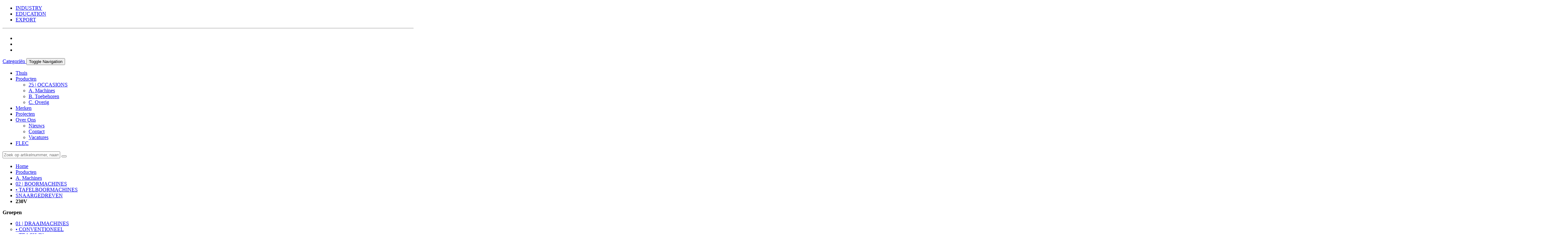

--- FILE ---
content_type: text/html; charset=UTF-8
request_url: https://www.amtc.eu/producten/a/02-boormachines/tafelboormachines/snaargedreven/230v.html
body_size: 11065
content:
<!DOCTYPE html>
<html>
    <head>
        <meta http-equiv="Content-Type" content="text/html; charset=utf-8" />
<title>230V - SNAARGEDREVEN - • TAFELBOORMACHINES - 02 | BOORMACHINES - A. Machines - Producten</title>
<meta name="description" content="Bekend in het West Brabantse Heerle  en daarbuiten als Akkermans Machinery and Tool Company, opereert AMTC BV sinds 1977 als importeur en leverancier van metaalbewerkingmachines (conventioneel t/m CNC), gereedschappen, werkplaats- en schoolinrichtingen  en technische artikelen in Nederland en België, veelal onder eigen merk NARVIK. " />
<meta name="keywords" content="All-round Machinery and Tool Company,AMTC,a.m.t.c.,Akkermans Machinery and Tool Company,cnc,verspaning,metaalbewerking" />
<meta name="robots" content="INDEX,FOLLOW" />
<link rel="icon" href="https://www.amtc.eu/media/favicon/websites/2/amtc-favicon.png" type="image/x-icon" />
<link rel="shortcut icon" href="https://www.amtc.eu/media/favicon/websites/2/amtc-favicon.png" type="image/x-icon" />
<!--[if lt IE 7]>
<script type="text/javascript">
//<![CDATA[
    var BLANK_URL = 'https://www.amtc.eu/js/blank.html';
    var BLANK_IMG = 'https://www.amtc.eu/js/spacer.gif';
//]]>
</script>
<![endif]-->
<link rel="stylesheet" type="text/css" href="https://www.amtc.eu/skin/frontend/celeste/azure/css/style.css" media="all" />
<link rel="stylesheet" type="text/css" href="https://www.amtc.eu/skin/frontend/base/default/css/lanot_attachments.css" media="all" />
<script type="text/javascript" src="https://www.amtc.eu/js/prototype/prototype.js"></script>
<script type="text/javascript" src="https://www.amtc.eu/js/lib/ccard.js"></script>
<script type="text/javascript" src="https://www.amtc.eu/js/prototype/validation.js"></script>
<script type="text/javascript" src="https://www.amtc.eu/js/scriptaculous/builder.js"></script>
<script type="text/javascript" src="https://www.amtc.eu/js/scriptaculous/effects.js"></script>
<script type="text/javascript" src="https://www.amtc.eu/js/scriptaculous/dragdrop.js"></script>
<script type="text/javascript" src="https://www.amtc.eu/js/scriptaculous/controls.js"></script>
<script type="text/javascript" src="https://www.amtc.eu/js/scriptaculous/slider.js"></script>
<script type="text/javascript" src="https://www.amtc.eu/js/varien/js.js"></script>
<script type="text/javascript" src="https://www.amtc.eu/js/varien/form.js"></script>
<script type="text/javascript" src="https://www.amtc.eu/js/mage/translate.js"></script>
<script type="text/javascript" src="https://www.amtc.eu/js/mage/cookies.js"></script>
<script type="text/javascript" src="https://www.amtc.eu/skin/frontend/celeste/azure/js/script.js"></script>
<script type="text/javascript" src="https://www.amtc.eu/skin/frontend/celeste/azure/js/jquery.js"></script>
<script type="text/javascript" src="https://www.amtc.eu/skin/frontend/celeste/azure/js/jquery.scrollTableBody-1.0.0.js"></script>
<script type="text/javascript" src="https://www.amtc.eu/skin/frontend/celeste/azure/js/jquery.carouFredSel-6.2.1.js"></script>
<script type="text/javascript" src="https://www.amtc.eu/skin/frontend/celeste/default/js/jquery.dotdotdot.min.js"></script>
<script type="text/javascript" src="https://www.amtc.eu/skin/frontend/celeste/default/js/jquery.waituntilexists.js"></script>
<script type="text/javascript" src="https://www.amtc.eu/skin/frontend/celeste/default/js/jquery.equalheights.min.js"></script>
<script type="text/javascript" src="https://www.amtc.eu/skin/frontend/celeste/azure/js/jquery.splitter.js"></script>
<link rel="canonical" href="https://www.amtc.eu/producten/a/02-boormachines/tafelboormachines/snaargedreven/230v.html" />

<script type="text/javascript">
//<![CDATA[
Mage.Cookies.path     = '/';
Mage.Cookies.domain   = '.amtc.eu';
//]]>
</script>

<script type="text/javascript">
//<![CDATA[
optionalZipCountries = ["HK","IE","MO","PA"];
//]]>
</script>
            <!-- BEGIN GOOGLE ANALYTICS CODE -->
        <script type="text/javascript">
        //<![CDATA[
            var _gaq = _gaq || [];
            
_gaq.push(['_setAccount', 'UA-43195218-1']);

_gaq.push(['_trackPageview']);
            
            (function() {
                var ga = document.createElement('script'); ga.type = 'text/javascript'; ga.async = true;
                ga.src = ('https:' == document.location.protocol ? 'https://ssl' : 'http://www') + '.google-analytics.com/ga.js';
                var s = document.getElementsByTagName('script')[0]; s.parentNode.insertBefore(ga, s);
            })();

        //]]>
        </script>
        <!-- END GOOGLE ANALYTICS CODE -->
    <meta name="viewport" content="width=device-width, initial-scale=1.0" />

<!-- HTML5 Shim and Respond.js IE8 support of HTML5 elements and media queries -->
<!--[if lt IE 9]>
  <script src="https://oss.maxcdn.com/libs/html5shiv/3.7.0/html5shiv.js"></script>
  <script src="https://oss.maxcdn.com/libs/respond.js/1.4.2/respond.min.js"></script>
<![endif]-->
<script type="text/javascript">//<![CDATA[
        var Translator = new Translate({"HTML tags are not allowed":"HTML tags zijn niet toegestaan","Please select an option.":"Selecteer een optie.","This is a required field.":"Dit is een verplicht veld.","Please enter a valid number in this field.":"Voer in dit veld een geldig nummer in.","The value is not within the specified range.":"De waarde ligt niet in het toegestane gebied.","Please use numbers only in this field. Please avoid spaces or other characters such as dots or commas.":"Gebruik alleen getallen in dit veld. Vermijd spaties of andere tekens zoals punten of komma's.","Please use letters only (a-z or A-Z) in this field.":"Gebruik a.u.b. alleen letters (a-z of A-Z) in dit veld.","Please use only letters (a-z), numbers (0-9) or underscore(_) in this field, first character should be a letter.":"Gebruikt alleen letters (a-z of A-Z), getallen (0-9) of underscore(_) in dit veld, eerste teken moet een letter zijn.","Please use only letters (a-z or A-Z) or numbers (0-9) only in this field. No spaces or other characters are allowed.":"Gebruik alleen letters (a-z of A-Z) of nummers (0-9) in dit veld. Spaties en andere karakters zijn niet toegestaan.","Please use only letters (a-z or A-Z) or numbers (0-9) or spaces and # only in this field.":"Gebruikt alleen letters (a-z of A-Z), getallen (0-9), spaties of #  in dit veld.","Please enter a valid phone number. For example (123) 456-7890 or 123-456-7890.":"Voer een geldig telefoonnummer in. Bijvoorbeeld (123) 456-7890 of 123-456-7890.","Please enter a valid fax number. For example (123) 456-7890 or 123-456-7890.":"Voer een geldig faxnummer in. Bijvoorbeeld (123) 456-7890 of 123-456-7890.","Please enter a valid date.":"Voer a.u.b. een geldige datum in.","The From Date value should be less than or equal to the To Date value.":"De waarde van de Begin Datum moet kleiner zijn dan of gelijk aan de waarde van de Eind Datum.","Please enter a valid email address. For example johndoe@domain.com.":"Voer a.u.b. een geldig e-mailadres in. Bijvoorbeeld johndoe@domain.com.","Please use only visible characters and spaces.":"Gebruik alleen zichtbare karakters en spaties.","Please enter 7 or more characters. Password should contain both numeric and alphabetic characters.":"Geef 7 of meer karakters in. Wachtwoord moet zowel cijfers als letters bevatten.","Please make sure your passwords match.":"Let er alstublieft op dat de wachtwoorden overeenkomen.","Please enter a valid URL. Protocol is required (http:\/\/, https:\/\/ or ftp:\/\/)":"Voer een geldige URL in. Protocol is vereist (http:\/\/, https:\/\/ of ftp:\/\/)","Please enter a valid URL. For example http:\/\/www.example.com or www.example.com":"Voer a.u.b. een geldige YRL in. Bijvoorbeeld http:\/\/www.voorbeeld.com of www.voorbeeld.com","Please enter a valid URL Key. For example \"example-page\", \"example-page.html\" or \"anotherlevel\/example-page\".":"Voer a.u.b. een geldige URL sleutel in. Bijvoorbeeld \"voorbeeld-pagina\", \"voorbeeld-pagina.html\" of \"eenanderniveau\/voorbeeld-pagina\".","Please enter a valid XML-identifier. For example something_1, block5, id-4.":"Voer a.u.b. een geldige XML-identificeerder in. Bijvoorbeeld iets_1, blok5, id-4.","Please enter a valid social security number. For example 123-45-6789.":"Voer a.u.b. een geldig BSN-nummer in. Bijvoorbeeld 123456789.","Please enter a valid zip code. For example 90602 or 90602-1234.":"Voer a.u.b. een geldige postcode in. Bijvoorbeeld 1234 AB.","Please enter a valid zip code.":"Voer een geldige postcode in.","Please use this date format: dd\/mm\/yyyy. For example 17\/03\/2006 for the 17th of March, 2006.":"Gebruik dit datumformat: dd\/mm\/jjjj. Bijvoorbeeld 17\/03\/2006 voor 17 maart 2006.","Please enter a valid $ amount. For example $100.00.":"Voer a.u.b. een geldig \u20ac hoeveelheid in. Bijvoorbeeld \u20ac100,00.","Please select one of the above options.":"Selecteer alstublieft een van de bovenstaande opties.","Please select one of the options.":"Selecteer alstublieft een van de opties.","Please select State\/Province.":"Selecteer Staat\/Provincie.","Please enter a number greater than 0 in this field.":"Voer a.u.b. een nummer groter dan 0 in dit veld.","Please enter a number 0 or greater in this field.":"Voer een nummer groter dan 0 in.","Please enter a valid credit card number.":"Voer a.u.b. een geldig creditcardnummer in.","Credit card number does not match credit card type.":"creditcardnummer komt niet overeen met creditcardtype","Card type does not match credit card number.":"Kaarttype komt niet overeen met het nummer van de credit card.","Incorrect credit card expiration date.":"Onjuiste creditcard vervaldatum.","Please enter a valid credit card verification number.":"Voer a.u.b. een geldig creditcard verificatienummer in.","Please use only letters (a-z or A-Z), numbers (0-9) or underscore(_) in this field, first character should be a letter.":"Gelieve alleen de letters (a-z of A-Z), nummers (0-9) en\/of laag streepje(_) in dit veld te gebruiken, het eerste karakter moet een letter zijn.","Please input a valid CSS-length. For example 100px or 77pt or 20em or .5ex or 50%.":"Voer een geldige CSS-lengte in. Bijvoorbeeld 100px, 77pt, 20em, .5ex of 50%","Text length does not satisfy specified text range.":"Tekst lengte voldoet niet aan de vereiste tekstgebiedsvoorwaarden.","Please enter a number lower than 100.":"Voer a.u.b. een nummer beneden de 100 in dit veld.","Please select a file":"Selecteer een bestand","Please enter issue number or start date for switch\/solo card type.":"Voer uitgavenummer in of start datum voor switch\/solo kaarttype.","Please wait, loading...":"Even geduld alstublieft, bezig met laden...","This date is a required value.":"Deze datum is een vereiste waarde","Please enter a valid day (1-%d).":"Voer a.u.b. een geldige dag in (1-%d).","Please enter a valid month (1-12).":"Voer een geldige maand in (1-12).","Please enter a valid year (1900-%d).":"Voer een geldig jaar in (1900-%d).","Please enter a valid full date":"Voer a.u.b. een geldige, volledige datum in","Please enter a valid date between %s and %s":"Voer a.u.b. een geldige datum in tussen %s en %s","Please enter a valid date equal to or greater than %s":"Voer een geldige datum in groter dan of gelijk aan %s","Please enter a valid date less than or equal to %s":"Voer a.u.b. een geldige datum in die minder of gelijk aan %s is.","Complete":"Gereed","Add Products":"producten toevoegen","Please choose to register or to checkout as a guest":"Registreer of check uit als gast a.u.b.","Your order cannot be completed at this time as there is no shipping methods available for it. Please make necessary changes in your shipping address.":"Uw bestelling kan nu niet worden afgerond omdat er geen verzendmethoden beschikbaar zijn. Maak de noodzakelijke veranderingen uw in afleveradres.","Please specify shipping method.":"Gelieve een verzendingsmethode te specificeren.","Your order cannot be completed at this time as there is no payment methods available for it.":"Uw bestelling kan nu niet worden afgerond omdat er geen betaalmethoden beschikbaar zijn.","Please specify payment method.":"Geef wijze van betaling aan","Add to Cart":"Aan mandje toevoegen","In Stock":"In voorraad","Out of Stock":"Niet voorradig"});
        //]]></script>    </head>
    <body class=" catalog-category-view categorypath-producten-a-02-boormachines-tafelboormachines-snaargedreven-230v-html category-230v">

        
        <div class="container">
            <div class="row">
                <div class="global-functions">
                    <div class="col-xs-6"><ul id="store-switcher" class="store-switcher nav nav-tabs header-tabs" role="tablist">
	<li><a class="active" href="http:///www.amtc.eu" title="AMTC"><span>INDUSTRY</span></a></li>
    <li><a href="http://www.flecnederland.nl" title="FLEC Nederland B.V."><span>EDUCATION</span></a></li>
    <li><a href="http://www.aie-export.com" title="AIE-EXPORT"><span>EXPORT</span></a></li>
</ul></div>                    <div class="col-md-12"><hr class="h-sep" /></div>
                </div>
            </div>
        
            <header role="banner">
    <div class="col-xs-4">
        <h1 class="logo"><a href="https://www.amtc.eu/" title="AMTC bv logo" class="logo"><span></span></a></h1>
    </div>
    <div class="col-xs-8">
        <div class="topcontainer">
            <div class="row">
                <div class="col-xs-12">
                    <ul class="header-logos pull-right">
<li><a href="https://www.amtc.eu/pegas.html" title="Pegas-Gonda"><span class="logo-1"></span></a></li>
<!--- <li><a href="https://www.metavak.nl/exhibitor/amtc-flec-b-v/" title="Metavak"><span class="logo-5"></span></a></li> --->
<li><a href="/romi.html" title="Romi"><span class="logo-2"></span></a></li>
<!--- <li><a href="/hassay-savage.html" title="Hassay Savage"><span class="logo-3"></span></a></li>--->
<li><a href="/narvik-machines.html" title="Narvik"><span class="logo-4"></span></a></li>
</ul>                </div>
            </div>
        </div>
    </div>
</header>

<nav class="navbar navbar-default navbar-main" role="navigation">
    <div class="navbar-header">
        <a class="navbar-brand" href="#" data-toggle="collapse" data-target=".navbar-main-collapse">
            Categoriën        </a>
        <button type="button" class="navbar-toggle" data-toggle="collapse" data-target=".navbar-main-collapse">
            <span class="sr-only">Toggle Navigation</span>
            <span class="icon-bar"></span>
            <span class="icon-bar"></span>
            <span class="icon-bar"></span>
        </button>
    </div>

    <div class="collapse navbar-collapse navbar-main-collapse">
        <ul class="nav navbar-nav">
            <li  class="level0 nav-1 first"><a href="https://www.amtc.eu/home.html" class="level0 "><span>Thuis</span></a></li><li  class="level0 nav-2 active"><a href="https://www.amtc.eu/producten.html" data-toggle="dropdown" class="level0 has-children"><span>Producten <b class="caret"></b></span></a><ul class="level0 dropdown-menu"><li  class="level1 nav-2-1 first"><a href="https://www.amtc.eu/producten/25.html" class="level1 "><span>25 | OCCASIONS </span></a></li><li  class="level1 nav-2-2 active"><a href="https://www.amtc.eu/producten/a.html" class="level1 "><span>A. Machines</span></a></li><li  class="level1 nav-2-3"><a href="https://www.amtc.eu/producten/b.html" class="level1 "><span>B. Toebehoren</span></a></li><li  class="level1 nav-2-4 last"><a href="https://www.amtc.eu/producten/c.html" class="level1 "><span>C. Overig</span></a></li></ul></li><li  class="level0 nav-3"><a href="https://www.amtc.eu/merken.html" class="level0 "><span>Merken</span></a></li><li  class="level0 nav-4"><a href="https://www.amtc.eu/projecten.html" class="level0 "><span>Projecten</span></a></li><li  class="level0 nav-5"><a href="https://www.amtc.eu/over-22.html" data-toggle="dropdown" class="level0 has-children"><span>Over Ons <b class="caret"></b></span></a><ul class="level0 dropdown-menu"><li  class="level1 nav-5-1 first"><a href="https://www.amtc.eu/over-22/nieuws.html" class="level1 "><span>Nieuws</span></a></li><li  class="level1 nav-5-2"><a href="https://www.amtc.eu/over-22/contact.html" class="level1 "><span>Contact</span></a></li><li  class="level1 nav-5-3 last"><a href="https://www.amtc.eu/over-22/vacatures.html" class="level1 "><span>Vacatures</span></a></li></ul></li><li  class="level0 nav-6 last"><a href="https://www.amtc.eu/flec-nederland-bv.html" class="level0 "><span>FLEC</span></a></li>        </ul>
        

<form class="navbar-form navbar-right" id="search_mini_form" action="https://www.amtc.eu/catalogsearch/result/" method="get" role="search">
    <div class="form-group">
        <input id="search" type="text" name="q" value="" class="form-control input-sm" maxlength="128" placeholder="Zoek op artikelnummer, naam of trefwoord">
        <button type="submit" title="Zoek" class="btn btn-sm btn-link">
            <span class="glyphicon glyphicon-search"></span>
        </button>
    </div>
    
    <div id="search_autocomplete" class="search-autocomplete"></div>
    <script type="text/javascript">
    //<![CDATA[
        /* var searchForm = new Varien.searchForm('search_mini_form', 'search', 'Zoek op artikelnummer, naam of trefwoord');*/
        /*searchForm.initAutocomplete('https://www.amtc.eu/catalogsearch/ajax/suggest/', 'search_autocomplete');*/
    //]]>
    </script>
    
</form>    </div>
</nav>

                <noscript>
        <div class="global-site-notice noscript">
            <div class="notice-inner">
                <p>
                    <strong>JavaScript lijkt uitgeschakeld te zijn in uw browser.</strong><br />
                    U moet JavaScript in uw browser hebben ingeschakeld om de functionaliteit van de website te gebruiken.                </p>
            </div>
        </div>
    </noscript>

            <div class="row">
                <div class="col-xs-12 hidden-print">
    <ul class="breadcrumb">
                    <li class="home">
                            <a href="https://www.amtc.eu/" title="Ga naar Homepage">Home</a>
                        </li>
                    <li class="category845">
                            <a href="https://www.amtc.eu/producten.html" title="">Producten</a>
                        </li>
                    <li class="category911">
                            <a href="https://www.amtc.eu/producten/a.html" title="">A. Machines</a>
                        </li>
                    <li class="category960">
                            <a href="https://www.amtc.eu/producten/a/02-boormachines.html" title="">02 | BOORMACHINES</a>
                        </li>
                    <li class="category963">
                            <a href="https://www.amtc.eu/producten/a/02-boormachines/tafelboormachines.html" title="">• TAFELBOORMACHINES</a>
                        </li>
                    <li class="category937">
                            <a href="https://www.amtc.eu/producten/a/02-boormachines/tafelboormachines/snaargedreven.html" title="">SNAARGEDREVEN</a>
                        </li>
                    <li class="category938">
                            <strong>230V</strong>
                        </li>
            </ul>
</div>
            </div>

            
            <div class="layout layout-2-cols">

                <aside role="complementary">
                    
<div id="sidebar-nav" class="block sidebar-nav-left codnitiveSidenavLeft">
    <div class="block-title">
    	<strong><span>Groepen</span></strong> 
    </div>
    <div class="block-content">
        <ul id="sidebar-nav-menu">
                <li class="level0 nav-1 first parent collapsible" style="margin-left: 0px;">
<span class="arrow-right " onclick="Codnitive.expandMenu(this.parentNode)" style="width: 8px; height: 16px;"></span>
<a class="collapsible-wrapper" href="https://www.amtc.eu/producten/a/01-draaimachines.html"><span class="category_name">01 | DRAAIMACHINES</span></a>

<ul class="level0 collapsible" style="margin-left: 0px; padding-left: 0px;" expanded="0">
<li class="level1 nav-1-1 first collapsible" style="margin-left: 0px;">
<span class="arrow-right " onclick="Codnitive.expandMenu(this.parentNode)" style="width: 8px; height: 0px; display:none;"></span>
<a class="collapsible-wrapper" href="https://www.amtc.eu/producten/a/01-draaimachines/conventioneel.html"><span class="category_name">• CONVENTIONEEL</span></a>

</li><li class="level1 nav-1-2 collapsible" style="margin-left: 0px;">
<span class="arrow-right " onclick="Codnitive.expandMenu(this.parentNode)" style="width: 8px; height: 0px; display:none;"></span>
<a class="collapsible-wrapper" href="https://www.amtc.eu/producten/a/01-draaimachines/teach-in.html"><span class="category_name">• TEACH-IN</span></a>

</li><li class="level1 nav-1-3 collapsible" style="margin-left: 0px;">
<span class="arrow-right " onclick="Codnitive.expandMenu(this.parentNode)" style="width: 8px; height: 0px; display:none;"></span>
<a class="collapsible-wrapper" href="https://www.amtc.eu/producten/a/01-draaimachines/cnc.html"><span class="category_name">• CNC</span></a>

</li><li class="level1 nav-1-4 collapsible" style="margin-left: 0px;">
<span class="arrow-right " onclick="Codnitive.expandMenu(this.parentNode)" style="width: 8px; height: 0px; display:none;"></span>
<a class="collapsible-wrapper" href="https://www.amtc.eu/producten/a/01-draaimachines/draai-afscherming.html"><span class="category_name">• DRAAI AFSCHERMING</span></a>

</li><li class="level1 nav-1-5 last collapsible" style="margin-left: 0px;">
<span class="arrow-right " onclick="Codnitive.expandMenu(this.parentNode)" style="width: 8px; height: 0px; display:none;"></span>
<a class="collapsible-wrapper" href="https://www.amtc.eu/producten/a/01-draaimachines/25-gebruikt.html"><span class="category_name">25 | GEBRUIKT</span></a>

</li>
</ul>
</li><li class="level0 nav-2 active parent collapsible" style="margin-left: 0px;">
<span class="arrow-right " onclick="Codnitive.expandMenu(this.parentNode)" style="width: 8px; height: 16px;"></span>
<a class="collapsible-wrapper" href="https://www.amtc.eu/producten/a/02-boormachines.html"><span class="category_name">02 | BOORMACHINES</span></a>

<ul class="level0 collapsible" style="margin-left: 0px; padding-left: 0px;" expanded="1">
<li class="level1 nav-2-1 first collapsible" style="margin-left: 0px;">
<span class="arrow-right " onclick="Codnitive.expandMenu(this.parentNode)" style="width: 8px; height: 0px; display:none;"></span>
<a class="collapsible-wrapper" href="https://www.amtc.eu/producten/a/02-boormachines/radiaalboormachines.html"><span class="category_name">• RADIAALBOORMACHINES</span></a>

</li><li class="level1 nav-2-2 collapsible" style="margin-left: 0px;">
<span class="arrow-right " onclick="Codnitive.expandMenu(this.parentNode)" style="width: 8px; height: 0px; display:none;"></span>
<a class="collapsible-wrapper" href="https://www.amtc.eu/producten/a/02-boormachines/kotterbanken.html"><span class="category_name">• KOTTERBANKEN</span></a>

</li><li class="level1 nav-2-3 collapsible" style="margin-left: 0px;">
<span class="arrow-right " onclick="Codnitive.expandMenu(this.parentNode)" style="width: 8px; height: 0px; display:none;"></span>
<a class="collapsible-wrapper" href="https://www.amtc.eu/producten/a/02-boormachines/kolomboormachines.html"><span class="category_name">• KOLOMBOORMACHINES</span></a>

</li><li class="level1 nav-2-4 active parent collapsible" style="margin-left: 0px;">
<span class="arrow-right " onclick="Codnitive.expandMenu(this.parentNode)" style="width: 8px; height: 16px;"></span>
<a class="collapsible-wrapper" href="https://www.amtc.eu/producten/a/02-boormachines/tafelboormachines.html"><span class="category_name">• TAFELBOORMACHINES</span></a>

<ul class="level1 collapsible" style="margin-left: 0px; padding-left: 0px;" expanded="1">
<li class="level2 nav-2-4-1 first collapsible" style="margin-left: 0px;">
<span class="arrow-right " onclick="Codnitive.expandMenu(this.parentNode)" style="width: 8px; height: 0px; display:none;"></span>
<a class="collapsible-wrapper" href="https://www.amtc.eu/producten/a/02-boormachines/tafelboormachines/tandwielgeschakeld.html"><span class="category_name">TANDWIELGESCHAKELD</span></a>

</li><li class="level2 nav-2-4-2 active last parent collapsible" style="margin-left: 0px;">
<span class="arrow-right " onclick="Codnitive.expandMenu(this.parentNode)" style="width: 8px; height: 16px;"></span>
<a class="collapsible-wrapper" href="https://www.amtc.eu/producten/a/02-boormachines/tafelboormachines/snaargedreven.html"><span class="category_name">SNAARGEDREVEN</span></a>

<ul class="level2 collapsible" style="margin-left: 0px; padding-left: 0px;" expanded="1">
<li class="level3 nav-2-4-2-1 active first last collapsible" style="margin-left: 0px;">
<span class="arrow-right " onclick="Codnitive.expandMenu(this.parentNode)" style="width: 8px; height: 0px; display:none;"></span>
<a class="collapsible-wrapper" href="https://www.amtc.eu/producten/a/02-boormachines/tafelboormachines/snaargedreven/230v.html"><span class="category_name">230V</span></a>

</li>
</ul>
</li>
</ul>
</li><li class="level1 nav-2-5 collapsible" style="margin-left: 0px;">
<span class="arrow-right " onclick="Codnitive.expandMenu(this.parentNode)" style="width: 8px; height: 0px; display:none;"></span>
<a class="collapsible-wrapper" href="https://www.amtc.eu/producten/a/02-boormachines/toebehoren.html"><span class="category_name">• TOEBEHOREN</span></a>

</li><li class="level1 nav-2-6 collapsible" style="margin-left: 0px;">
<span class="arrow-right " onclick="Codnitive.expandMenu(this.parentNode)" style="width: 8px; height: 0px; display:none;"></span>
<a class="collapsible-wrapper" href="https://www.amtc.eu/producten/a/02-boormachines/taparmen.html"><span class="category_name">• TAPARMEN</span></a>

</li><li class="level1 nav-2-7 collapsible" style="margin-left: 0px;">
<span class="arrow-right " onclick="Codnitive.expandMenu(this.parentNode)" style="width: 8px; height: 0px; display:none;"></span>
<a class="collapsible-wrapper" href="https://www.amtc.eu/producten/a/02-boormachines/onderdelen.html"><span class="category_name">• ONDERDELEN</span></a>

</li><li class="level1 nav-2-8 collapsible" style="margin-left: 0px;">
<span class="arrow-right " onclick="Codnitive.expandMenu(this.parentNode)" style="width: 8px; height: 0px; display:none;"></span>
<a class="collapsible-wrapper" href="https://www.amtc.eu/producten/a/02-boormachines/afscherming.html"><span class="category_name">• BOOR AFSCHERMING </span></a>

</li><li class="level1 nav-2-9 last collapsible" style="margin-left: 0px;">
<span class="arrow-right " onclick="Codnitive.expandMenu(this.parentNode)" style="width: 8px; height: 0px; display:none;"></span>
<a class="collapsible-wrapper" href="https://www.amtc.eu/producten/a/02-boormachines/25-gebruikt.html"><span class="category_name">25 | GEBRUIKT</span></a>

</li>
</ul>
</li><li class="level0 nav-3 parent collapsible" style="margin-left: 0px;">
<span class="arrow-right " onclick="Codnitive.expandMenu(this.parentNode)" style="width: 8px; height: 16px;"></span>
<a class="collapsible-wrapper" href="https://www.amtc.eu/producten/a/03-freesmachines.html"><span class="category_name">03 | FREESMACHINES</span></a>

<ul class="level0 collapsible" style="margin-left: 0px; padding-left: 0px;" expanded="0">
<li class="level1 nav-3-1 first collapsible" style="margin-left: 0px;">
<span class="arrow-right " onclick="Codnitive.expandMenu(this.parentNode)" style="width: 8px; height: 0px; display:none;"></span>
<a class="collapsible-wrapper" href="https://www.amtc.eu/producten/a/03-freesmachines/0310.html"><span class="category_name">Gereedschap freesmachine</span></a>

</li><li class="level1 nav-3-2 collapsible" style="margin-left: 0px;">
<span class="arrow-right " onclick="Codnitive.expandMenu(this.parentNode)" style="width: 8px; height: 0px; display:none;"></span>
<a class="collapsible-wrapper" href="https://www.amtc.eu/producten/a/03-freesmachines/0320.html"><span class="category_name">Universele freesmachine</span></a>

</li><li class="level1 nav-3-3 last collapsible" style="margin-left: 0px;">
<span class="arrow-right " onclick="Codnitive.expandMenu(this.parentNode)" style="width: 8px; height: 0px; display:none;"></span>
<a class="collapsible-wrapper" href="https://www.amtc.eu/producten/a/03-freesmachines/25-gebruikt.html"><span class="category_name">25 | GEBRUIKT</span></a>

</li>
</ul>
</li><li class="level0 nav-4 parent collapsible" style="margin-left: 0px;">
<span class="arrow-right " onclick="Codnitive.expandMenu(this.parentNode)" style="width: 8px; height: 16px;"></span>
<a class="collapsible-wrapper" href="https://www.amtc.eu/producten/a/04-zaagmachines.html"><span class="category_name">04 | ZAAGMACHINES</span></a>

<ul class="level0 collapsible" style="margin-left: 0px; padding-left: 0px;" expanded="0">
<li class="level1 nav-4-1 first collapsible" style="margin-left: 0px;">
<span class="arrow-right " onclick="Codnitive.expandMenu(this.parentNode)" style="width: 8px; height: 0px; display:none;"></span>
<a class="collapsible-wrapper" href="https://www.amtc.eu/producten/a/04-zaagmachines/beugelzaagmachines.html"><span class="category_name">• BEUGELZAAGMACHINES</span></a>

</li><li class="level1 nav-4-2 parent collapsible" style="margin-left: 0px;">
<span class="arrow-right " onclick="Codnitive.expandMenu(this.parentNode)" style="width: 8px; height: 16px;"></span>
<a class="collapsible-wrapper" href="https://www.amtc.eu/producten/a/04-zaagmachines/cirkelzaagmachines.html"><span class="category_name">• CIRKELZAAGMACHINES</span></a>

<ul class="level1 collapsible" style="margin-left: 0px; padding-left: 0px;" expanded="0">
<li class="level2 nav-4-2-1 first last parent collapsible" style="margin-left: 0px;">
<span class="arrow-right " onclick="Codnitive.expandMenu(this.parentNode)" style="width: 8px; height: 16px;"></span>
<a class="collapsible-wrapper" href="https://www.amtc.eu/producten/a/04-zaagmachines/cirkelzaagmachines/383.html"><span class="category_name">BEWO® </span></a>

<ul class="level2 collapsible" style="margin-left: 0px; padding-left: 0px;" expanded="0">
<li class="level3 nav-4-2-1-1 first parent collapsible" style="margin-left: 0px;">
<span class="arrow-right " onclick="Codnitive.expandMenu(this.parentNode)" style="width: 8px; height: 16px;"></span>
<a class="collapsible-wrapper" href="https://www.amtc.eu/producten/a/04-zaagmachines/cirkelzaagmachines/383/pk.html"><span class="category_name">PK </span></a>

<ul class="level3 collapsible" style="margin-left: 0px; padding-left: 0px;" expanded="0">
<li class="level4 nav-4-2-1-1-1 first last collapsible" style="margin-left: 0px;">
<span class="arrow-right " onclick="Codnitive.expandMenu(this.parentNode)" style="width: 8px; height: 0px; display:none;"></span>
<a class="collapsible-wrapper" href="https://www.amtc.eu/producten/a/04-zaagmachines/cirkelzaagmachines/383/pk/pk.html"><span class="category_name">REVISIE</span></a>

</li>
</ul>
</li><li class="level3 nav-4-2-1-2 last parent collapsible" style="margin-left: 0px;">
<span class="arrow-right " onclick="Codnitive.expandMenu(this.parentNode)" style="width: 8px; height: 16px;"></span>
<a class="collapsible-wrapper" href="https://www.amtc.eu/producten/a/04-zaagmachines/cirkelzaagmachines/383/99.html"><span class="category_name">ONDERDELEN</span></a>

<ul class="level3 collapsible" style="margin-left: 0px; padding-left: 0px;" expanded="0">
<li class="level4 nav-4-2-1-2-2 first collapsible" style="margin-left: 0px;">
<span class="arrow-right " onclick="Codnitive.expandMenu(this.parentNode)" style="width: 8px; height: 0px; display:none;"></span>
<a class="collapsible-wrapper" href="https://www.amtc.eu/producten/a/04-zaagmachines/cirkelzaagmachines/383/99/250.html"><span class="category_name">250</span></a>

</li><li class="level4 nav-4-2-1-2-3 last collapsible" style="margin-left: 0px;">
<span class="arrow-right " onclick="Codnitive.expandMenu(this.parentNode)" style="width: 8px; height: 0px; display:none;"></span>
<a class="collapsible-wrapper" href="https://www.amtc.eu/producten/a/04-zaagmachines/cirkelzaagmachines/383/99/315.html"><span class="category_name">315</span></a>

</li>
</ul>
</li>
</ul>
</li>
</ul>
</li><li class="level1 nav-4-3 collapsible" style="margin-left: 0px;">
<span class="arrow-right " onclick="Codnitive.expandMenu(this.parentNode)" style="width: 8px; height: 0px; display:none;"></span>
<a class="collapsible-wrapper" href="https://www.amtc.eu/producten/a/04-zaagmachines/vertikale-lintzaagmachine.html"><span class="category_name">• VERTIKALE LINTZAAGMACHINE</span></a>

</li><li class="level1 nav-4-4 collapsible" style="margin-left: 0px;">
<span class="arrow-right " onclick="Codnitive.expandMenu(this.parentNode)" style="width: 8px; height: 0px; display:none;"></span>
<a class="collapsible-wrapper" href="https://www.amtc.eu/producten/a/04-zaagmachines/bandzaagmachines.html"><span class="category_name">• BANDZAAGMACHINES</span></a>

</li><li class="level1 nav-4-5 collapsible" style="margin-left: 0px;">
<span class="arrow-right " onclick="Codnitive.expandMenu(this.parentNode)" style="width: 8px; height: 0px; display:none;"></span>
<a class="collapsible-wrapper" href="https://www.amtc.eu/producten/a/04-zaagmachines/onderdelen.html"><span class="category_name">• ONDERDELEN </span></a>

</li><li class="level1 nav-4-6 last collapsible" style="margin-left: 0px;">
<span class="arrow-right " onclick="Codnitive.expandMenu(this.parentNode)" style="width: 8px; height: 0px; display:none;"></span>
<a class="collapsible-wrapper" href="https://www.amtc.eu/producten/a/04-zaagmachines/25-gebruikt.html"><span class="category_name">25 | GEBRUIKT</span></a>

</li>
</ul>
</li><li class="level0 nav-5 parent collapsible" style="margin-left: 0px;">
<span class="arrow-right " onclick="Codnitive.expandMenu(this.parentNode)" style="width: 8px; height: 16px;"></span>
<a class="collapsible-wrapper" href="https://www.amtc.eu/producten/a/05.html"><span class="category_name">05 | SLIJPMACHINES</span></a>

<ul class="level0 collapsible" style="margin-left: 0px; padding-left: 0px;" expanded="0">
<li class="level1 nav-5-1 first parent collapsible" style="margin-left: 0px;">
<span class="arrow-right " onclick="Codnitive.expandMenu(this.parentNode)" style="width: 8px; height: 16px;"></span>
<a class="collapsible-wrapper" href="https://www.amtc.eu/producten/a/05/01.html"><span class="category_name">01 ] WERKBANKSLIJPERS</span></a>

<ul class="level1 collapsible" style="margin-left: 0px; padding-left: 0px;" expanded="0">
<li class="level2 nav-5-1-1 first last collapsible" style="margin-left: 0px;">
<span class="arrow-right " onclick="Codnitive.expandMenu(this.parentNode)" style="width: 8px; height: 0px; display:none;"></span>
<a class="collapsible-wrapper" href="https://www.amtc.eu/producten/a/05/01/sokkel.html"><span class="category_name">80 ] MACHINE SOKKEL</span></a>

</li>
</ul>
</li><li class="level1 nav-5-2 parent collapsible" style="margin-left: 0px;">
<span class="arrow-right " onclick="Codnitive.expandMenu(this.parentNode)" style="width: 8px; height: 16px;"></span>
<a class="collapsible-wrapper" href="https://www.amtc.eu/producten/a/05/02.html"><span class="category_name">02 ] BORENSLIJPERS</span></a>

<ul class="level1 collapsible" style="margin-left: 0px; padding-left: 0px;" expanded="0">
<li class="level2 nav-5-2-2 first last collapsible" style="margin-left: 0px;">
<span class="arrow-right " onclick="Codnitive.expandMenu(this.parentNode)" style="width: 8px; height: 0px; display:none;"></span>
<a class="collapsible-wrapper" href="https://www.amtc.eu/producten/a/05/02/059902.html"><span class="category_name">99 ] ONDERDELEN </span></a>

</li>
</ul>
</li><li class="level1 nav-5-3 parent collapsible" style="margin-left: 0px;">
<span class="arrow-right " onclick="Codnitive.expandMenu(this.parentNode)" style="width: 8px; height: 16px;"></span>
<a class="collapsible-wrapper" href="https://www.amtc.eu/producten/a/05/bandslijpmachines.html"><span class="category_name">• BANDSLIJPMACHINES</span></a>

<ul class="level1 collapsible" style="margin-left: 0px; padding-left: 0px;" expanded="0">
<li class="level2 nav-5-3-3 first collapsible" style="margin-left: 0px;">
<span class="arrow-right " onclick="Codnitive.expandMenu(this.parentNode)" style="width: 8px; height: 0px; display:none;"></span>
<a class="collapsible-wrapper" href="https://www.amtc.eu/producten/a/05/bandslijpmachines/schuurbanden.html"><span class="category_name">16 ] VERBRUIKSARTIKELEN (SCHUURBANDEN)</span></a>

</li><li class="level2 nav-5-3-4 collapsible" style="margin-left: 0px;">
<span class="arrow-right " onclick="Codnitive.expandMenu(this.parentNode)" style="width: 8px; height: 0px; display:none;"></span>
<a class="collapsible-wrapper" href="https://www.amtc.eu/producten/a/05/bandslijpmachines/onderdelen.html"><span class="category_name">99 ] ONDERDELEN (WIELEN)</span></a>

</li><li class="level2 nav-5-3-5 collapsible" style="margin-left: 0px;">
<span class="arrow-right " onclick="Codnitive.expandMenu(this.parentNode)" style="width: 8px; height: 0px; display:none;"></span>
<a class="collapsible-wrapper" href="https://www.amtc.eu/producten/a/05/bandslijpmachines/onderdelen-afzuiging.html"><span class="category_name">99 ] ONDERDELEN (AFZUIGING)</span></a>

</li><li class="level2 nav-5-3-6 last collapsible" style="margin-left: 0px;">
<span class="arrow-right " onclick="Codnitive.expandMenu(this.parentNode)" style="width: 8px; height: 0px; display:none;"></span>
<a class="collapsible-wrapper" href="https://www.amtc.eu/producten/a/05/bandslijpmachines/onderdelen-electrisch.html"><span class="category_name">99 ] ONDERDELEN (ELECTRISCH)</span></a>

</li>
</ul>
</li><li class="level1 nav-5-4 last collapsible" style="margin-left: 0px;">
<span class="arrow-right " onclick="Codnitive.expandMenu(this.parentNode)" style="width: 8px; height: 0px; display:none;"></span>
<a class="collapsible-wrapper" href="https://www.amtc.eu/producten/a/05/2505.html"><span class="category_name">25 | GEBRUIKT</span></a>

</li>
</ul>
</li><li class="level0 nav-6 parent collapsible" style="margin-left: 0px;">
<span class="arrow-right " onclick="Codnitive.expandMenu(this.parentNode)" style="width: 8px; height: 16px;"></span>
<a class="collapsible-wrapper" href="https://www.amtc.eu/producten/a/06.html"><span class="category_name">06 | PLAATBEWERKING </span></a>

<ul class="level0 collapsible" style="margin-left: 0px; padding-left: 0px;" expanded="0">
<li class="level1 nav-6-1 first parent collapsible" style="margin-left: 0px;">
<span class="arrow-right " onclick="Codnitive.expandMenu(this.parentNode)" style="width: 8px; height: 16px;"></span>
<a class="collapsible-wrapper" href="https://www.amtc.eu/producten/a/06/06b.html"><span class="category_name">B ] knippen, uithoeken</span></a>

<ul class="level1 collapsible" style="margin-left: 0px; padding-left: 0px;" expanded="0">
<li class="level2 nav-6-1-1 first parent collapsible" style="margin-left: 0px;">
<span class="arrow-right " onclick="Codnitive.expandMenu(this.parentNode)" style="width: 8px; height: 16px;"></span>
<a class="collapsible-wrapper" href="https://www.amtc.eu/producten/a/06/06b/0620.html"><span class="category_name">S20 hefboomplaatschaar</span></a>

<ul class="level2 collapsible" style="margin-left: 0px; padding-left: 0px;" expanded="0">
<li class="level3 nav-6-1-1-1 first collapsible" style="margin-left: 0px;">
<span class="arrow-right " onclick="Codnitive.expandMenu(this.parentNode)" style="width: 8px; height: 0px; display:none;"></span>
<a class="collapsible-wrapper" href="https://www.amtc.eu/producten/a/06/06b/0620/onderdelen.html"><span class="category_name">• ONDERDELEN</span></a>

</li><li class="level3 nav-6-1-1-2 last collapsible" style="margin-left: 0px;">
<span class="arrow-right " onclick="Codnitive.expandMenu(this.parentNode)" style="width: 8px; height: 0px; display:none;"></span>
<a class="collapsible-wrapper" href="https://www.amtc.eu/producten/a/06/06b/0620/0625.html"><span class="category_name">25 | GEBRUIKT</span></a>

</li>
</ul>
</li><li class="level2 nav-6-1-2 last collapsible" style="margin-left: 0px;">
<span class="arrow-right " onclick="Codnitive.expandMenu(this.parentNode)" style="width: 8px; height: 0px; display:none;"></span>
<a class="collapsible-wrapper" href="https://www.amtc.eu/producten/a/06/06b/0630.html"><span class="category_name">S30 uithoeker</span></a>

</li>
</ul>
</li><li class="level1 nav-6-2 collapsible" style="margin-left: 0px;">
<span class="arrow-right " onclick="Codnitive.expandMenu(this.parentNode)" style="width: 8px; height: 0px; display:none;"></span>
<a class="collapsible-wrapper" href="https://www.amtc.eu/producten/a/06/06d.html"><span class="category_name">D ] walsen</span></a>

</li><li class="level1 nav-6-3 collapsible" style="margin-left: 0px;">
<span class="arrow-right " onclick="Codnitive.expandMenu(this.parentNode)" style="width: 8px; height: 0px; display:none;"></span>
<a class="collapsible-wrapper" href="https://www.amtc.eu/producten/a/06/06c.html"><span class="category_name">C ] zetten</span></a>

</li><li class="level1 nav-6-4 last collapsible" style="margin-left: 0px;">
<span class="arrow-right " onclick="Codnitive.expandMenu(this.parentNode)" style="width: 8px; height: 0px; display:none;"></span>
<a class="collapsible-wrapper" href="https://www.amtc.eu/producten/a/06/25-gebruikt.html"><span class="category_name">25 | GEBRUIKT </span></a>

</li>
</ul>
</li><li class="level0 nav-7 parent collapsible" style="margin-left: 0px;">
<span class="arrow-right " onclick="Codnitive.expandMenu(this.parentNode)" style="width: 8px; height: 16px;"></span>
<a class="collapsible-wrapper" href="https://www.amtc.eu/producten/a/07.html"><span class="category_name">07 | PERSEN</span></a>

<ul class="level0 collapsible" style="margin-left: 0px; padding-left: 0px;" expanded="0">
<li class="level1 nav-7-1 first parent collapsible" style="margin-left: 0px;">
<span class="arrow-right " onclick="Codnitive.expandMenu(this.parentNode)" style="width: 8px; height: 16px;"></span>
<a class="collapsible-wrapper" href="https://www.amtc.eu/producten/a/07/werkplaatspersen.html"><span class="category_name">Werkplaatspersen</span></a>

<ul class="level1 collapsible" style="margin-left: 0px; padding-left: 0px;" expanded="0">
<li class="level2 nav-7-1-1 first collapsible" style="margin-left: 0px;">
<span class="arrow-right " onclick="Codnitive.expandMenu(this.parentNode)" style="width: 8px; height: 0px; display:none;"></span>
<a class="collapsible-wrapper" href="https://www.amtc.eu/producten/a/07/werkplaatspersen/manueel.html"><span class="category_name">Manueel</span></a>

</li><li class="level2 nav-7-1-2 last collapsible" style="margin-left: 0px;">
<span class="arrow-right " onclick="Codnitive.expandMenu(this.parentNode)" style="width: 8px; height: 0px; display:none;"></span>
<a class="collapsible-wrapper" href="https://www.amtc.eu/producten/a/07/werkplaatspersen/toebehoren.html"><span class="category_name">Toebehoren</span></a>

</li>
</ul>
</li><li class="level1 nav-7-2 last collapsible" style="margin-left: 0px;">
<span class="arrow-right " onclick="Codnitive.expandMenu(this.parentNode)" style="width: 8px; height: 0px; display:none;"></span>
<a class="collapsible-wrapper" href="https://www.amtc.eu/producten/a/07/brootspers.html"><span class="category_name">• BROOTSPERS</span></a>

</li>
</ul>
</li><li class="level0 nav-8 collapsible" style="margin-left: 0px;">
<span class="arrow-right " onclick="Codnitive.expandMenu(this.parentNode)" style="width: 8px; height: 0px; display:none;"></span>
<a class="collapsible-wrapper" href="https://www.amtc.eu/producten/a/08-lastechniek.html"><span class="category_name">08 | LASTECHNIEK</span></a>

</li><li class="level0 nav-9 parent collapsible" style="margin-left: 0px;">
<span class="arrow-right " onclick="Codnitive.expandMenu(this.parentNode)" style="width: 8px; height: 16px;"></span>
<a class="collapsible-wrapper" href="https://www.amtc.eu/producten/a/09-snijtechniek.html"><span class="category_name">09 | SNIJTECHNIEK</span></a>

<ul class="level0 collapsible" style="margin-left: 0px; padding-left: 0px;" expanded="0">
<li class="level1 nav-9-1 first collapsible" style="margin-left: 0px;">
<span class="arrow-right " onclick="Codnitive.expandMenu(this.parentNode)" style="width: 8px; height: 0px; display:none;"></span>
<a class="collapsible-wrapper" href="https://www.amtc.eu/producten/a/09-snijtechniek/rems.html"><span class="category_name">REMS</span></a>

</li><li class="level1 nav-9-2 last collapsible" style="margin-left: 0px;">
<span class="arrow-right " onclick="Codnitive.expandMenu(this.parentNode)" style="width: 8px; height: 0px; display:none;"></span>
<a class="collapsible-wrapper" href="https://www.amtc.eu/producten/a/09-snijtechniek/resato.html"><span class="category_name">Resato</span></a>

</li>
</ul>
</li><li class="level0 nav-10 parent collapsible" style="margin-left: 0px;">
<span class="arrow-right " onclick="Codnitive.expandMenu(this.parentNode)" style="width: 8px; height: 16px;"></span>
<a class="collapsible-wrapper" href="https://www.amtc.eu/producten/a/10-persluchtechniek.html"><span class="category_name">10 | PERSLUCHTECHNIEK</span></a>

<ul class="level0 collapsible" style="margin-left: 0px; padding-left: 0px;" expanded="0">
<li class="level1 nav-10-1 first parent collapsible" style="margin-left: 0px;">
<span class="arrow-right " onclick="Codnitive.expandMenu(this.parentNode)" style="width: 8px; height: 16px;"></span>
<a class="collapsible-wrapper" href="https://www.amtc.eu/producten/a/10-persluchtechniek/20-compressoren.html"><span class="category_name">20 | Compressoren</span></a>

<ul class="level1 collapsible" style="margin-left: 0px; padding-left: 0px;" expanded="0">
<li class="level2 nav-10-1-1 first collapsible" style="margin-left: 0px;">
<span class="arrow-right " onclick="Codnitive.expandMenu(this.parentNode)" style="width: 8px; height: 0px; display:none;"></span>
<a class="collapsible-wrapper" href="https://www.amtc.eu/producten/a/10-persluchtechniek/20-compressoren/21-schroefcompressoren.html"><span class="category_name">21 SCHROEFCOMPRESSOREN</span></a>

</li><li class="level2 nav-10-1-2 last collapsible" style="margin-left: 0px;">
<span class="arrow-right " onclick="Codnitive.expandMenu(this.parentNode)" style="width: 8px; height: 0px; display:none;"></span>
<a class="collapsible-wrapper" href="https://www.amtc.eu/producten/a/10-persluchtechniek/20-compressoren/zuigercompressoren.html"><span class="category_name">22 ZUIGERCOMPRESSOREN</span></a>

</li>
</ul>
</li><li class="level1 nav-10-2 collapsible" style="margin-left: 0px;">
<span class="arrow-right " onclick="Codnitive.expandMenu(this.parentNode)" style="width: 8px; height: 0px; display:none;"></span>
<a class="collapsible-wrapper" href="https://www.amtc.eu/producten/a/10-persluchtechniek/30-smc-pneumatiek-trainers.html"><span class="category_name">30 | SMC Pneumatiek Trainers</span></a>

</li><li class="level1 nav-10-3 collapsible" style="margin-left: 0px;">
<span class="arrow-right " onclick="Codnitive.expandMenu(this.parentNode)" style="width: 8px; height: 0px; display:none;"></span>
<a class="collapsible-wrapper" href="https://www.amtc.eu/producten/a/10-persluchtechniek/10-persluchtbehandeling.html"><span class="category_name">10 | Persluchtbehandeling</span></a>

</li><li class="level1 nav-10-4 last collapsible" style="margin-left: 0px;">
<span class="arrow-right " onclick="Codnitive.expandMenu(this.parentNode)" style="width: 8px; height: 0px; display:none;"></span>
<a class="collapsible-wrapper" href="https://www.amtc.eu/producten/a/10-persluchtechniek/straalcabine.html"><span class="category_name">• Straalcabine</span></a>

</li>
</ul>
</li><li class="level0 nav-11 parent collapsible" style="margin-left: 0px;">
<span class="arrow-right " onclick="Codnitive.expandMenu(this.parentNode)" style="width: 8px; height: 16px;"></span>
<a class="collapsible-wrapper" href="https://www.amtc.eu/producten/a/20.html"><span class="category_name">20 | ELECTRISCH GEREEDSCHAP</span></a>

<ul class="level0 collapsible" style="margin-left: 0px; padding-left: 0px;" expanded="0">
<li class="level1 nav-11-1 first last parent collapsible" style="margin-left: 0px;">
<span class="arrow-right " onclick="Codnitive.expandMenu(this.parentNode)" style="width: 8px; height: 16px;"></span>
<a class="collapsible-wrapper" href="https://www.amtc.eu/producten/a/20/19.html"><span class="category_name">19 | HANDGEREEDSCHAP</span></a>

<ul class="level1 collapsible" style="margin-left: 0px; padding-left: 0px;" expanded="0">
<li class="level2 nav-11-1-1 first last collapsible" style="margin-left: 0px;">
<span class="arrow-right " onclick="Codnitive.expandMenu(this.parentNode)" style="width: 8px; height: 0px; display:none;"></span>
<a class="collapsible-wrapper" href="https://www.amtc.eu/producten/a/20/19/bahco.html"><span class="category_name">BAHCO</span></a>

</li>
</ul>
</li>
</ul>
</li><li class="level0 nav-12 parent collapsible" style="margin-left: 0px;">
<span class="arrow-right " onclick="Codnitive.expandMenu(this.parentNode)" style="width: 8px; height: 16px;"></span>
<a class="collapsible-wrapper" href="https://www.amtc.eu/producten/a/21-werkplaatsuitrusting.html"><span class="category_name">21 | WERKPLAATSUITRUSTING</span></a>

<ul class="level0 collapsible" style="margin-left: 0px; padding-left: 0px;" expanded="0">
<li class="level1 nav-12-1 first last parent collapsible" style="margin-left: 0px;">
<span class="arrow-right " onclick="Codnitive.expandMenu(this.parentNode)" style="width: 8px; height: 16px;"></span>
<a class="collapsible-wrapper" href="https://www.amtc.eu/producten/a/21-werkplaatsuitrusting/spanenzuiger.html"><span class="category_name">• SPANENZUIGERS</span></a>

<ul class="level1 collapsible" style="margin-left: 0px; padding-left: 0px;" expanded="0">
<li class="level2 nav-12-1-1 first collapsible" style="margin-left: 0px;">
<span class="arrow-right " onclick="Codnitive.expandMenu(this.parentNode)" style="width: 8px; height: 0px; display:none;"></span>
<a class="collapsible-wrapper" href="https://www.amtc.eu/producten/a/21-werkplaatsuitrusting/spanenzuiger/instapmodel.html"><span class="category_name">- INSTAPMODEL &lt;€1000,-</span></a>

</li><li class="level2 nav-12-1-2 last collapsible" style="margin-left: 0px;">
<span class="arrow-right " onclick="Codnitive.expandMenu(this.parentNode)" style="width: 8px; height: 0px; display:none;"></span>
<a class="collapsible-wrapper" href="https://www.amtc.eu/producten/a/21-werkplaatsuitrusting/spanenzuiger/frequent-gebruik-2000-3000.html"><span class="category_name">- FREQUENT GEBRUIK €2000-/-€3000,-</span></a>

</li>
</ul>
</li>
</ul>
</li><li class="level0 nav-13 collapsible" style="margin-left: 0px;">
<span class="arrow-right " onclick="Codnitive.expandMenu(this.parentNode)" style="width: 8px; height: 0px; display:none;"></span>
<a class="collapsible-wrapper" href="https://www.amtc.eu/producten/a/23-veiligheid.html"><span class="category_name">23 I VEILIGHEID</span></a>

</li><li class="level0 nav-14 last parent collapsible" style="margin-left: 0px;">
<span class="arrow-right " onclick="Codnitive.expandMenu(this.parentNode)" style="width: 8px; height: 16px;"></span>
<a class="collapsible-wrapper" href="https://www.amtc.eu/producten/a/importeur-van.html"><span class="category_name">IMPORTEUR VAN:</span></a>

<ul class="level0 collapsible" style="margin-left: 0px; padding-left: 0px;" expanded="0">
<li class="level1 nav-14-1 first parent collapsible" style="margin-left: 0px;">
<span class="arrow-right " onclick="Codnitive.expandMenu(this.parentNode)" style="width: 8px; height: 16px;"></span>
<a class="collapsible-wrapper" href="https://www.amtc.eu/producten/a/importeur-van/narvik-machines.html"><span class="category_name">NARVIK</span></a>

<ul class="level1 collapsible" style="margin-left: 0px; padding-left: 0px;" expanded="0">
<li class="level2 nav-14-1-1 first collapsible" style="margin-left: 0px;">
<span class="arrow-right " onclick="Codnitive.expandMenu(this.parentNode)" style="width: 8px; height: 0px; display:none;"></span>
<a class="collapsible-wrapper" href="https://www.amtc.eu/producten/a/importeur-van/narvik-machines/01.html"><span class="category_name">01 | DRAAIMACHINES</span></a>

</li><li class="level2 nav-14-1-2 parent collapsible" style="margin-left: 0px;">
<span class="arrow-right " onclick="Codnitive.expandMenu(this.parentNode)" style="width: 8px; height: 16px;"></span>
<a class="collapsible-wrapper" href="https://www.amtc.eu/producten/a/importeur-van/narvik-machines/02.html"><span class="category_name">02 | BOORMACHINES</span></a>

<ul class="level2 collapsible" style="margin-left: 0px; padding-left: 0px;" expanded="0">
<li class="level3 nav-14-1-2-1 first collapsible" style="margin-left: 0px;">
<span class="arrow-right " onclick="Codnitive.expandMenu(this.parentNode)" style="width: 8px; height: 0px; display:none;"></span>
<a class="collapsible-wrapper" href="https://www.amtc.eu/producten/a/importeur-van/narvik-machines/02/kb-type.html"><span class="category_name">KB-Type</span></a>

</li><li class="level3 nav-14-1-2-2 collapsible" style="margin-left: 0px;">
<span class="arrow-right " onclick="Codnitive.expandMenu(this.parentNode)" style="width: 8px; height: 0px; display:none;"></span>
<a class="collapsible-wrapper" href="https://www.amtc.eu/producten/a/importeur-van/narvik-machines/02/tb-type.html"><span class="category_name">TB-Type</span></a>

</li><li class="level3 nav-14-1-2-3 last collapsible" style="margin-left: 0px;">
<span class="arrow-right " onclick="Codnitive.expandMenu(this.parentNode)" style="width: 8px; height: 0px; display:none;"></span>
<a class="collapsible-wrapper" href="https://www.amtc.eu/producten/a/importeur-van/narvik-machines/02/cz-type.html"><span class="category_name">CZ-Type</span></a>

</li>
</ul>
</li><li class="level2 nav-14-1-3 parent collapsible" style="margin-left: 0px;">
<span class="arrow-right " onclick="Codnitive.expandMenu(this.parentNode)" style="width: 8px; height: 16px;"></span>
<a class="collapsible-wrapper" href="https://www.amtc.eu/producten/a/importeur-van/narvik-machines/03.html"><span class="category_name">03 | FREESMACHINES</span></a>

<ul class="level2 collapsible" style="margin-left: 0px; padding-left: 0px;" expanded="0">
<li class="level3 nav-14-1-3-4 first collapsible" style="margin-left: 0px;">
<span class="arrow-right " onclick="Codnitive.expandMenu(this.parentNode)" style="width: 8px; height: 0px; display:none;"></span>
<a class="collapsible-wrapper" href="https://www.amtc.eu/producten/a/importeur-van/narvik-machines/03/x-type.html"><span class="category_name">X-Type</span></a>

</li><li class="level3 nav-14-1-3-5 last collapsible" style="margin-left: 0px;">
<span class="arrow-right " onclick="Codnitive.expandMenu(this.parentNode)" style="width: 8px; height: 0px; display:none;"></span>
<a class="collapsible-wrapper" href="https://www.amtc.eu/producten/a/importeur-van/narvik-machines/03/pk-type.html"><span class="category_name">PK-Type</span></a>

</li>
</ul>
</li><li class="level2 nav-14-1-4 parent collapsible" style="margin-left: 0px;">
<span class="arrow-right " onclick="Codnitive.expandMenu(this.parentNode)" style="width: 8px; height: 16px;"></span>
<a class="collapsible-wrapper" href="https://www.amtc.eu/producten/a/importeur-van/narvik-machines/04.html"><span class="category_name">04 | ZAAGMACHINES</span></a>

<ul class="level2 collapsible" style="margin-left: 0px; padding-left: 0px;" expanded="0">
<li class="level3 nav-14-1-4-6 first collapsible" style="margin-left: 0px;">
<span class="arrow-right " onclick="Codnitive.expandMenu(this.parentNode)" style="width: 8px; height: 0px; display:none;"></span>
<a class="collapsible-wrapper" href="https://www.amtc.eu/producten/a/importeur-van/narvik-machines/04/hbz-type.html"><span class="category_name">HBZ-Type</span></a>

</li><li class="level3 nav-14-1-4-7 collapsible" style="margin-left: 0px;">
<span class="arrow-right " onclick="Codnitive.expandMenu(this.parentNode)" style="width: 8px; height: 0px; display:none;"></span>
<a class="collapsible-wrapper" href="https://www.amtc.eu/producten/a/importeur-van/narvik-machines/04/vbz-type.html"><span class="category_name">VBZ-Type</span></a>

</li><li class="level3 nav-14-1-4-8 last collapsible" style="margin-left: 0px;">
<span class="arrow-right " onclick="Codnitive.expandMenu(this.parentNode)" style="width: 8px; height: 0px; display:none;"></span>
<a class="collapsible-wrapper" href="https://www.amtc.eu/producten/a/importeur-van/narvik-machines/04/kp-type.html"><span class="category_name">KP-Type</span></a>

</li>
</ul>
</li><li class="level2 nav-14-1-5 parent collapsible" style="margin-left: 0px;">
<span class="arrow-right " onclick="Codnitive.expandMenu(this.parentNode)" style="width: 8px; height: 16px;"></span>
<a class="collapsible-wrapper" href="https://www.amtc.eu/producten/a/importeur-van/narvik-machines/06.html"><span class="category_name">06 | BUIGAPPARATEN</span></a>

<ul class="level2 collapsible" style="margin-left: 0px; padding-left: 0px;" expanded="0">
<li class="level3 nav-14-1-5-9 first collapsible" style="margin-left: 0px;">
<span class="arrow-right " onclick="Codnitive.expandMenu(this.parentNode)" style="width: 8px; height: 0px; display:none;"></span>
<a class="collapsible-wrapper" href="https://www.amtc.eu/producten/a/importeur-van/narvik-machines/06/wb-type.html"><span class="category_name">WB-Type</span></a>

</li><li class="level3 nav-14-1-5-10 last collapsible" style="margin-left: 0px;">
<span class="arrow-right " onclick="Codnitive.expandMenu(this.parentNode)" style="width: 8px; height: 0px; display:none;"></span>
<a class="collapsible-wrapper" href="https://www.amtc.eu/producten/a/importeur-van/narvik-machines/06/opk-type.html"><span class="category_name">OPK-Type</span></a>

</li>
</ul>
</li><li class="level2 nav-14-1-6 collapsible" style="margin-left: 0px;">
<span class="arrow-right " onclick="Codnitive.expandMenu(this.parentNode)" style="width: 8px; height: 0px; display:none;"></span>
<a class="collapsible-wrapper" href="https://www.amtc.eu/producten/a/importeur-van/narvik-machines/narvik-edu-line.html"><span class="category_name">22 | EDU-LINE</span></a>

</li><li class="level2 nav-14-1-7 last collapsible" style="margin-left: 0px;">
<span class="arrow-right " onclick="Codnitive.expandMenu(this.parentNode)" style="width: 8px; height: 0px; display:none;"></span>
<a class="collapsible-wrapper" href="https://www.amtc.eu/producten/a/importeur-van/narvik-machines/narvik-cnc-machines.html"><span class="category_name">33 | CNC</span></a>

</li>
</ul>
</li><li class="level1 nav-14-2 parent collapsible" style="margin-left: 0px;">
<span class="arrow-right " onclick="Codnitive.expandMenu(this.parentNode)" style="width: 8px; height: 16px;"></span>
<a class="collapsible-wrapper" href="https://www.amtc.eu/producten/a/importeur-van/kef-slijpmachines.html"><span class="category_name">KEF</span></a>

<ul class="level1 collapsible" style="margin-left: 0px; padding-left: 0px;" expanded="0">
<li class="level2 nav-14-2-8 first collapsible" style="margin-left: 0px;">
<span class="arrow-right " onclick="Codnitive.expandMenu(this.parentNode)" style="width: 8px; height: 0px; display:none;"></span>
<a class="collapsible-wrapper" href="https://www.amtc.eu/producten/a/importeur-van/kef-slijpmachines/slibette.html"><span class="category_name">Slibette</span></a>

</li><li class="level2 nav-14-2-9 last collapsible" style="margin-left: 0px;">
<span class="arrow-right " onclick="Codnitive.expandMenu(this.parentNode)" style="width: 8px; height: 0px; display:none;"></span>
<a class="collapsible-wrapper" href="https://www.amtc.eu/producten/a/importeur-van/kef-slijpmachines/bsh.html"><span class="category_name">BSH</span></a>

</li>
</ul>
</li><li class="level1 nav-14-3 collapsible" style="margin-left: 0px;">
<span class="arrow-right " onclick="Codnitive.expandMenu(this.parentNode)" style="width: 8px; height: 0px; display:none;"></span>
<a class="collapsible-wrapper" href="https://www.amtc.eu/producten/a/importeur-van/245-romi.html"><span class="category_name">ROMI</span></a>

</li><li class="level1 nav-14-4 collapsible" style="margin-left: 0px;">
<span class="arrow-right " onclick="Codnitive.expandMenu(this.parentNode)" style="width: 8px; height: 0px; display:none;"></span>
<a class="collapsible-wrapper" href="https://www.amtc.eu/producten/a/importeur-van/amb-picot-speciaal-rollenwalsen.html"><span class="category_name">PICOT</span></a>

</li><li class="level1 nav-14-5 last parent collapsible" style="margin-left: 0px;">
<span class="arrow-right " onclick="Codnitive.expandMenu(this.parentNode)" style="width: 8px; height: 16px;"></span>
<a class="collapsible-wrapper" href="https://www.amtc.eu/producten/a/importeur-van/dealer-van.html"><span class="category_name">DEALER VAN:</span></a>

<ul class="level1 collapsible" style="margin-left: 0px; padding-left: 0px;" expanded="0">
<li class="level2 nav-14-5-10 first parent collapsible" style="margin-left: 0px;">
<span class="arrow-right " onclick="Codnitive.expandMenu(this.parentNode)" style="width: 8px; height: 16px;"></span>
<a class="collapsible-wrapper" href="https://www.amtc.eu/producten/a/importeur-van/dealer-van/bewo-afkortzaagmachines.html"><span class="category_name">BEWO</span></a>

<ul class="level2 collapsible" style="margin-left: 0px; padding-left: 0px;" expanded="0">
<li class="level3 nav-14-5-10-11 first last collapsible" style="margin-left: 0px;">
<span class="arrow-right " onclick="Codnitive.expandMenu(this.parentNode)" style="width: 8px; height: 0px; display:none;"></span>
<a class="collapsible-wrapper" href="https://www.amtc.eu/producten/a/importeur-van/dealer-van/bewo-afkortzaagmachines/handleiding.html"><span class="category_name">HANDLEIDING</span></a>

</li>
</ul>
</li><li class="level2 nav-14-5-11 collapsible" style="margin-left: 0px;">
<span class="arrow-right " onclick="Codnitive.expandMenu(this.parentNode)" style="width: 8px; height: 0px; display:none;"></span>
<a class="collapsible-wrapper" href="https://www.amtc.eu/producten/a/importeur-van/dealer-van/bosch.html"><span class="category_name">BOSCH</span></a>

</li><li class="level2 nav-14-5-12 last collapsible" style="margin-left: 0px;">
<span class="arrow-right " onclick="Codnitive.expandMenu(this.parentNode)" style="width: 8px; height: 0px; display:none;"></span>
<a class="collapsible-wrapper" href="https://www.amtc.eu/producten/a/importeur-van/dealer-van/rems.html"><span class="category_name">REMS</span></a>

</li>
</ul>
</li>
</ul>
</li>        </ul>
    </div>
        <script type="text/javascript">
    //<![CDATA[

    Codnitive = {
        expandMenu: function(parent) 
        {
            var mode = parent.getElementsByTagName("ul")[0].getAttribute("expanded");
            (mode == 1) ? Codnitive.collapse(parent) : Codnitive.expand(parent);
        },

        expand: function(parent)
        {
            parent.getElementsByTagName("ul")[0].style.display = "block";
            parent.getElementsByTagName("span")[0].style.backgroundPosition = "right center";
            parent.getElementsByTagName("ul")[0].setAttribute("expanded", "1");
        },

        collapse: function(parent)
        {
            parent.getElementsByTagName("ul")[0].style.display = "none";
            parent.getElementsByTagName("span")[0].style.backgroundPosition = "left center";
            parent.getElementsByTagName("ul")[0].setAttribute("expanded", "0");
        }
    };

    //]]>
    </script>
    </div>
                </aside>

                <div role="main">

                    
                    <div class="page-title category-title">
        <h1>230V</h1>
</div>




    <div class="category-products">
    <div class="toolbar">
    <div class="pager">
        <p class="amount">
                            <strong>2 Artikel(en)</strong>
                    </p>

        <div class="limiter">
            <select onchange="setLocation(this.value)" class="form-control input-sm">
                            <option value="https://www.amtc.eu/producten/a/02-boormachines/tafelboormachines/snaargedreven/230v.html?limit=25" selected="selected">
                    25                </option>
                            <option value="https://www.amtc.eu/producten/a/02-boormachines/tafelboormachines/snaargedreven/230v.html?limit=50">
                    50                </option>
                            <option value="https://www.amtc.eu/producten/a/02-boormachines/tafelboormachines/snaargedreven/230v.html?limit=100">
                    100                </option>
                        </select> per pagina        </div>

        
    
    
    
    
    

    </div>

        <div class="sorter">
                <p class="view-mode">
                                </p>
        
        <div class="sort-by">
            <label>Sorteren op</label>
            <select onchange="setLocation(this.value)" class="form-control input-sm">
                            <option value="https://www.amtc.eu/producten/a/02-boormachines/tafelboormachines/snaargedreven/230v.html?dir=asc&amp;order=position" selected="selected">
                    Positie                </option>
                            <option value="https://www.amtc.eu/producten/a/02-boormachines/tafelboormachines/snaargedreven/230v.html?dir=asc&amp;order=name">
                    Naam                </option>
                        </select>
                            <a href="https://www.amtc.eu/producten/a/02-boormachines/tafelboormachines/snaargedreven/230v.html?dir=desc&amp;order=position" title="Stel een Aflopende Directie in">
                    <i class="fa fa-arrow-up"></i>
                </a>
                    </div>
    </div>
    </div>
                <ol class="products-list" id="products-list">
            <li class="item">
                        <a href="https://www.amtc.eu/producten/a/02-boormachines/tafelboormachines/snaargedreven/230v/1100001282.html" title="22" class="product-image">
                <img src="https://www.amtc.eu/media/catalog/product/cache/2/small_image_lst_b07059660e17017d028989450b7ecfb4/128x/9df78eab33525d08d6e5fb8d27136e95/t/b/201869dc68f0aebc82a1b65fc038ffb0/1100001282-21.png" alt="22" />
            </a>
                        <div class="product-order">

                                                                                                    
                <ul class="add-to-links">
                    <li>
                                            Prijs:                        <div class="price-box">
                            <span class="price-on-request"><strong>Op aanvraag</strong></span>
                        </div>
                                        </li>
                
                                                                                    <li>
                            <a href="https://www.amtc.eu/wishlist/index/add/product/5014/form_key/FLOsKb8Y0rehQSzN/" class="btn btn-link btn-sm btn-wishlist"><span class="glyphicon glyphicon-list-alt"></span>Aan verlanglijst toevoegen</a></li>
                                                        </ul>
            </div>
                        <div class="product-shop">
                                <h4 class="product-name"><a href="https://www.amtc.eu/producten/a/02-boormachines/tafelboormachines/snaargedreven/230v/1100001282.html" title="TB16 | NARVIK snaargedreven tafelboormachine 230V - met ronde tafel ">TB16 | NARVIK snaargedreven tafelboormachine 230V - met ronde tafel </a></h4>
                <div>
                                    
                    <p class="sku">
                        <strong>Artikelnr.:</strong> <span><a href="https://www.amtc.eu/producten/a/02-boormachines/tafelboormachines/snaargedreven/230v/1100001282.html" title="TB16 | NARVIK snaargedreven tafelboormachine 230V - met ronde tafel ">1100001282</a></span>
                    </p>
                                            <p class="stock-status">
                            <strong>Voorraad:</strong>
                            <span class="stock-status">
                                <span class="glyphicon glyphicon-stop stock-status stock-634"></span>
                                Op aanvraag                            </span>
                        </p>
                                                                    </div>
                <div class="desc std">
                    <p>NARVIK TB16 snaargedreven tafelboormachine 230V - met ronde tafel</p>                </div>
            </div>

        </li>
            <li class="item last">
                        <a href="https://www.amtc.eu/producten/a/02-boormachines/tafelboormachines/snaargedreven/230v/1100001284.html" title="TB16VS-A | NARVIK TAFELBOORMACHINE SNAARGEDR. 230V/ VARIO + AUT. VOEDING" class="product-image">
                <img src="https://www.amtc.eu/media/catalog/product/cache/2/small_image/128x/9df78eab33525d08d6e5fb8d27136e95/t/b/0d3d0c6e1d02b3518929117dbbbd80d2/1100001284-21.png" alt="TB16VS-A | NARVIK TAFELBOORMACHINE SNAARGEDR. 230V/ VARIO + AUT. VOEDING" />
            </a>
                        <div class="product-order">

                                                                                                    
                <ul class="add-to-links">
                    <li>
                                            Prijs:                        <div class="price-box">
                            <span class="price-on-request"><strong>Op aanvraag</strong></span>
                        </div>
                                        </li>
                
                                                                                    <li>
                            <a href="https://www.amtc.eu/wishlist/index/add/product/5288/form_key/FLOsKb8Y0rehQSzN/" class="btn btn-link btn-sm btn-wishlist"><span class="glyphicon glyphicon-list-alt"></span>Aan verlanglijst toevoegen</a></li>
                                                        </ul>
            </div>
                        <div class="product-shop">
                                <h4 class="product-name"><a href="https://www.amtc.eu/producten/a/02-boormachines/tafelboormachines/snaargedreven/230v/1100001284.html" title="TB16VS-A | NARVIK TAFELBOORMACHINE SNAARGEDR. 230V/ VARIO + AUT. VOEDING">TB16VS-A | NARVIK TAFELBOORMACHINE SNAARGEDR. 230V/ VARIO + AUT. VOEDING</a></h4>
                <div>
                                    
                    <p class="sku">
                        <strong>Artikelnr.:</strong> <span><a href="https://www.amtc.eu/producten/a/02-boormachines/tafelboormachines/snaargedreven/230v/1100001284.html" title="TB16VS-A | NARVIK TAFELBOORMACHINE SNAARGEDR. 230V/ VARIO + AUT. VOEDING">1100001284</a></span>
                    </p>
                                            <p class="stock-status">
                            <strong>Voorraad:</strong>
                            <span class="stock-status">
                                <span class="glyphicon glyphicon-stop stock-status stock-634"></span>
                                Op aanvraag                            </span>
                        </p>
                                                                    </div>
                <div class="desc std">
                    TB16VS-A | NARVIK TAFELBOORMACHINE SNAARGEDR. 230V/ VARIO + AUT. VOEDING                </div>
            </div>

        </li>
        </ol>
    <script type="text/javascript">decorateList('products-list', 'none-recursive')</script>

    
    <div class="toolbar-bottom">
        <div class="toolbar">
    <div class="pager">
        <p class="amount">
                            <strong>2 Artikel(en)</strong>
                    </p>

        <div class="limiter">
            <select onchange="setLocation(this.value)" class="form-control input-sm">
                            <option value="https://www.amtc.eu/producten/a/02-boormachines/tafelboormachines/snaargedreven/230v.html?limit=25" selected="selected">
                    25                </option>
                            <option value="https://www.amtc.eu/producten/a/02-boormachines/tafelboormachines/snaargedreven/230v.html?limit=50">
                    50                </option>
                            <option value="https://www.amtc.eu/producten/a/02-boormachines/tafelboormachines/snaargedreven/230v.html?limit=100">
                    100                </option>
                        </select> per pagina        </div>

        
    
    
    
    
    

    </div>

        <div class="sorter">
                <p class="view-mode">
                                </p>
        
        <div class="sort-by">
            <label>Sorteren op</label>
            <select onchange="setLocation(this.value)" class="form-control input-sm">
                            <option value="https://www.amtc.eu/producten/a/02-boormachines/tafelboormachines/snaargedreven/230v.html?dir=asc&amp;order=position" selected="selected">
                    Positie                </option>
                            <option value="https://www.amtc.eu/producten/a/02-boormachines/tafelboormachines/snaargedreven/230v.html?dir=asc&amp;order=name">
                    Naam                </option>
                        </select>
                            <a href="https://www.amtc.eu/producten/a/02-boormachines/tafelboormachines/snaargedreven/230v.html?dir=desc&amp;order=position" title="Stel een Aflopende Directie in">
                    <i class="fa fa-arrow-up"></i>
                </a>
                    </div>
    </div>
    </div>
    </div>
</div>

                                    </div>
            </div>
        </div>


        
        <footer role="contentinfo" class="hidden-print">
	<div class="container">
                                    
                                
<div class="row">
    <div class="col-md-12">
        <div class="news-ticker">
            <ul id="ticker-1">
                            <li>
                    <a href="http://www.amtc.eu/valcut.html" target="_self" onclick="bannerClicks('79','3')"><img src="https://www.amtc.eu/media/bannerslider/v/a/valcut-logo.png" title="VALCUT" alt=""/><span></span></a>
                </li>
                            <li>
                    <a href="" target="_self" onclick="bannerClicks('83','3')"><img src="https://www.amtc.eu/media/bannerslider/l/o/logo_arntz.gif" title="ARNTZ" alt=""/><span></span></a>
                </li>
                            <li>
                    <a href="https://www.amtc.eu/facom.html" target="_self" onclick="bannerClicks('87','3')"><img src="https://www.amtc.eu/media/bannerslider/f/a/facom_logo_1.png" title="Facom" alt="Facom productpagina"/><span></span></a>
                </li>
                            <li>
                    <a href="http://www.amtc.eu/1100015786.html" target="_self" onclick="bannerClicks('81','3')"><img src="https://www.amtc.eu/media/bannerslider/p/i/pilana-logo.png" title="PILANA" alt=""/><span></span></a>
                </li>
                            <li>
                    <a href="http://www.amtc.eu/romi.html" target="_self" onclick="bannerClicks('58','3')"><img src="https://www.amtc.eu/media/bannerslider/r/o/romi-logo-300.png" title="ROMI" alt="ROMI"/><span></span></a>
                </li>
                            <li>
                    <a href="http://www.amtc.eu/izar.html" target="_parent" onclick="bannerClicks('72','3')"><img src="https://www.amtc.eu/media/bannerslider/i/z/izar-logo.png" title="Izar" alt=""/><span></span></a>
                </li>
                            <li>
                    <a href="" target="_parent" onclick="bannerClicks('75','3')"><img src="https://www.amtc.eu/media/bannerslider/n/a/narvik-tools-logo.png" title="Narvik - Tools" alt=""/><span></span></a>
                </li>
                            <li>
                    <a href="http://www.amtc.eu/sassatelli.html" target="_self" onclick="bannerClicks('77','3')"><img src="https://www.amtc.eu/media/bannerslider/l/o/logo.png" title="SASSATELLI" alt=""/><span></span></a>
                </li>
                            <li>
                    <a href="http://www.amtc.eu/producten/06.html" target="_self" onclick="bannerClicks('52','3')"><img src="https://www.amtc.eu/media/bannerslider/h/a/haco.png" title="HACO - Plaatbewerkingsmachines" alt="HACO - Plaatbewerkingsmachines"/><span></span></a>
                </li>
                            <li>
                    <a href="" target="_self" onclick="bannerClicks('53','3')"><img src="https://www.amtc.eu/media/bannerslider/h/m/hm_machinery.png" title="HM - Plaatbewerkingsmachines" alt="HM - Plaatbewerkingsmachines"/><span></span></a>
                </li>
                            <li>
                    <a href="http://www.flecnederland.nl." target="_self" onclick="bannerClicks('64','3')"><img src="https://www.amtc.eu/media/bannerslider/f/l/flec-nederland.png" title="FLEC Nederland" alt=""/><span></span></a>
                </li>
                            <li>
                    <a href="https://www.amtc.eu/insize.html" target="_self" onclick="bannerClicks('73','3')"><img src="https://www.amtc.eu/media/bannerslider/i/n/insize-logo.png" title="Insize" alt="Insize"/><span></span></a>
                </li>
                            <li>
                    <a href="" target="_self" onclick="bannerClicks('54','3')"><img src="https://www.amtc.eu/media/bannerslider/r/e/resato.png" title="RESATO - Waterstraalsnijmachines" alt=""/><span></span></a>
                </li>
                            <li>
                    <a href="" target="_self" onclick="bannerClicks('62','3')"><img src="https://www.amtc.eu/media/bannerslider/b/o/bosch.png" title="BOSCH" alt="BOSCH"/><span></span></a>
                </li>
             
            </ul>
            <a id="prev" class="prev" href="#"></a>
            <a id="next" class="next" href="#"></a>
        </div>

        <script type="text/javascript">
            function bannerClicks(id_banner,id_slider){
                click_url = 'https://www.amtc.eu/bannerslider/index/click/';
                banner_id = id_banner;
                new Ajax.Request(click_url,{
                    method: 'post',
                    parameters:{id_banner: banner_id,slider_id:id_slider },
                    onFailure: '',
                    onSuccess: ''
                    
                });
            }
        </script>
    </div>
</div>  
                    
                <script type="text/javascript">
            Event.observe(window, 'load', function() {
                banner_ids = '79,83,87,81,58,72,75,77,52,53,64,73,54,62';
                slider_id = '3';
                imp_url = 'https://www.amtc.eu/bannerslider/index/impress/';
                new Ajax.Request(imp_url, {
                    method: 'post',
                    parameters:{banner_ids: banner_ids, slider_id:slider_id},
                    onFailure: '',
                    onSuccess: ''

                });
            });
        </script>
                    <div class="row">
                        <div class="col-xs-12">
                                <div class="footer clearfix">
                                	<div class="col-xs-9">
                                                <ul class="list-inline footer-logos">
                                                        <li><a href="https://www.flecnederland.nl/" style="background-image: url('https://www.amtc.eu/skin/frontend/celeste/azure/images/flec.png'); width: 120px;">
<li><a href="https://www.max4care.com/" style="background-image: url('https://www.amtc.eu/skin/frontend/celeste/azure/images/max4care.png'); width: 150px;"></a></li>
<li><a href="https://www.amtc.eu/narvik-machines.html/" style="background-image: url('https://www.amtc.eu/skin/frontend/celeste/azure/images/narvik.png'); width: 80px;"></a></li>
                                                        <li><span class="small">© AMTC 1977-2026</span></li>
                                                </ul>
                                	</div>
                                	<div class="col-xs-3">
                                                <h4 class="pull-right">
                                                        <span class="glyphicon glyphicon-earphone"></span> (+31) 0165 304188
                                                </h4>
                                	</div>
                                </div>
                        </div>
                </div>
	</div>
</footer>
        

        
        <!--
        <a id="back-to-top" href="#" class="btn btn-primary btn-lg back-to-top" role="button" title="Click to return on the top page" data-toggle="tooltip" data-placement="left"><span class="glyphicon glyphicon-chevron-up"></span></a>-->

    </body>
</html>
